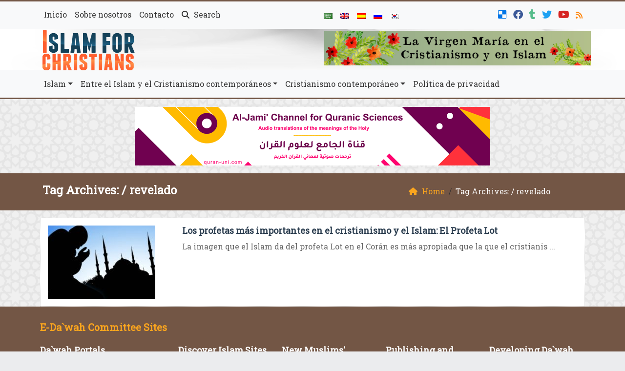

--- FILE ---
content_type: text/html; charset=UTF-8
request_url: https://es.islamforchristians.com/tag/revelado/
body_size: 12819
content:
	<!doctype html>
	<html lang="en">
	<head>
		<meta charset="UTF-8" />
		<meta name="viewport" content="width=device-width, initial-scale=1" />
		<meta name='robots' content='index, follow, max-image-preview:large, max-snippet:-1, max-video-preview:-1' />

	<!-- This site is optimized with the Yoast SEO plugin v26.7 - https://yoast.com/wordpress/plugins/seo/ -->
	<link rel="canonical" href="https://es.islamforchristians.com/tag/revelado/" />
	<meta property="og:locale" content="en_US" />
	<meta property="og:type" content="article" />
	<meta property="og:title" content="revelado Archives - Islam For Christians" />
	<meta property="og:url" content="https://es.islamforchristians.com/tag/revelado/" />
	<meta property="og:site_name" content="Islam For Christians" />
	<meta name="twitter:card" content="summary_large_image" />
	<meta name="twitter:site" content="@Islam4ChristES" />
	<script type="application/ld+json" class="yoast-schema-graph">{"@context":"https://schema.org","@graph":[{"@type":"CollectionPage","@id":"https://es.islamforchristians.com/tag/revelado/","url":"https://es.islamforchristians.com/tag/revelado/","name":"revelado Archives - Islam For Christians","isPartOf":{"@id":"https://es.islamforchristians.com/#website"},"primaryImageOfPage":{"@id":"https://es.islamforchristians.com/tag/revelado/#primaryimage"},"image":{"@id":"https://es.islamforchristians.com/tag/revelado/#primaryimage"},"thumbnailUrl":"https://es.islamforchristians.com/wp-content/uploads/2017/05/Lot.jpg","breadcrumb":{"@id":"https://es.islamforchristians.com/tag/revelado/#breadcrumb"},"inLanguage":"en"},{"@type":"ImageObject","inLanguage":"en","@id":"https://es.islamforchristians.com/tag/revelado/#primaryimage","url":"https://es.islamforchristians.com/wp-content/uploads/2017/05/Lot.jpg","contentUrl":"https://es.islamforchristians.com/wp-content/uploads/2017/05/Lot.jpg","width":640,"height":640,"caption":"El cristianismo afirma que las hijas del Profeta Lot le dieron vino para beber y que cometieron incesto con él"},{"@type":"BreadcrumbList","@id":"https://es.islamforchristians.com/tag/revelado/#breadcrumb","itemListElement":[{"@type":"ListItem","position":1,"name":"Portada","item":"https://es.islamforchristians.com/"},{"@type":"ListItem","position":2,"name":"revelado"}]},{"@type":"WebSite","@id":"https://es.islamforchristians.com/#website","url":"https://es.islamforchristians.com/","name":"Islam For Christians","description":"","potentialAction":[{"@type":"SearchAction","target":{"@type":"EntryPoint","urlTemplate":"https://es.islamforchristians.com/?s={search_term_string}"},"query-input":{"@type":"PropertyValueSpecification","valueRequired":true,"valueName":"search_term_string"}}],"inLanguage":"en"}]}</script>
	<!-- / Yoast SEO plugin. -->


<link rel='dns-prefetch' href='//secure.gravatar.com' />
<link rel='dns-prefetch' href='//stats.wp.com' />
<link rel='dns-prefetch' href='//v0.wordpress.com' />
<link rel="alternate" type="application/rss+xml" title="Islam For Christians &raquo; revelado Tag Feed" href="https://es.islamforchristians.com/tag/revelado/feed/" />
<style id='wp-img-auto-sizes-contain-inline-css' type='text/css'>
img:is([sizes=auto i],[sizes^="auto," i]){contain-intrinsic-size:3000px 1500px}
/*# sourceURL=wp-img-auto-sizes-contain-inline-css */
</style>
<style id='wp-emoji-styles-inline-css' type='text/css'>

	img.wp-smiley, img.emoji {
		display: inline !important;
		border: none !important;
		box-shadow: none !important;
		height: 1em !important;
		width: 1em !important;
		margin: 0 0.07em !important;
		vertical-align: -0.1em !important;
		background: none !important;
		padding: 0 !important;
	}
/*# sourceURL=wp-emoji-styles-inline-css */
</style>
<style id='classic-theme-styles-inline-css' type='text/css'>
/*! This file is auto-generated */
.wp-block-button__link{color:#fff;background-color:#32373c;border-radius:9999px;box-shadow:none;text-decoration:none;padding:calc(.667em + 2px) calc(1.333em + 2px);font-size:1.125em}.wp-block-file__button{background:#32373c;color:#fff;text-decoration:none}
/*# sourceURL=/wp-includes/css/classic-themes.min.css */
</style>
<link rel='stylesheet' id='mawthuq-bootstrap-css-css' href='https://es.islamforchristians.com/wp-content/themes/mawthuq/css/bootstrap.min.css?ver=5.3.3' type='text/css' media='all' />
<link rel='stylesheet' id='mawthuq-font-awesome-css' href='https://es.islamforchristians.com/wp-content/themes/mawthuq/css/all.min.css?ver=6.4.2' type='text/css' media='all' />
<link rel='stylesheet' id='mawthuq-theme-style-css' href='https://es.islamforchristians.com/wp-content/themes/mawthuq/style.css?ver=3.200' type='text/css' media='all' />
<link rel='stylesheet' id='brown-css' href='https://es.islamforchristians.com/wp-content/themes/mawthuq/css/theme/brown.css?ver=3.200' type='text/css' media='all' />
<link rel='stylesheet' id='css-smart-banner-css' href='https://es.islamforchristians.com/wp-content/themes/mawthuq/js/smartbanner/smartbanner.min.css?ver=6.9' type='text/css' media='all' />
<script type="027c49d94f6cdfef474a3033-text/javascript" src="https://es.islamforchristians.com/wp-content/themes/mawthuq/js/smartbanner/smartbanner.min.js?ver=1.10" id="smart-banner-js"></script>
<script type="027c49d94f6cdfef474a3033-text/javascript" src="https://es.islamforchristians.com/wp-includes/js/jquery/jquery.min.js?ver=3.7.1" id="jquery-core-js"></script>
<script type="027c49d94f6cdfef474a3033-text/javascript" src="https://es.islamforchristians.com/wp-includes/js/jquery/jquery-migrate.min.js?ver=3.4.1" id="jquery-migrate-js"></script>
<script type="027c49d94f6cdfef474a3033-text/javascript" src="https://es.islamforchristians.com/wp-content/themes/mawthuq/js/generator.js?ver=3.0" id="social-share-js"></script>
<link rel="https://api.w.org/" href="https://es.islamforchristians.com/wp-json/" /><link rel="alternate" title="JSON" type="application/json" href="https://es.islamforchristians.com/wp-json/wp/v2/tags/433" /><link rel="EditURI" type="application/rsd+xml" title="RSD" href="https://es.islamforchristians.com/xmlrpc.php?rsd" />
<meta name="generator" content="WordPress 6.9" />
	<style>img#wpstats{display:none}</style>
		<meta property="fb:pages" content="1033807206671392" />

<script async src="https://www.googletagmanager.com/gtag/js?id=UA-22417760-29" type="027c49d94f6cdfef474a3033-text/javascript"></script>
<script type="027c49d94f6cdfef474a3033-text/javascript">
  window.dataLayer = window.dataLayer || [];
  function gtag(){dataLayer.push(arguments);}
  gtag('js', new Date());

  gtag('config', 'UA-22417760-29');
</script><meta name="smartbanner:title" content="Islam For Christians App">
<meta name="smartbanner:author" content="EDC Team">
<meta name="smartbanner:price" content="Free">
<meta name="smartbanner:price-suffix-apple" content=" - On the App Store">
<meta name="smartbanner:price-suffix-google" content=" - In Google Play">
<meta name="smartbanner:icon-apple" content="https://es.islamforchristians.com/wp-content/uploads/2018/06/Islamforchristians-App.jpg">
<meta name="smartbanner:icon-google" content="https://es.islamforchristians.com/wp-content/uploads/2018/06/Islamforchristians-App.jpg">
<meta name="smartbanner:button" content="View">
<meta name="smartbanner:button-url-apple" content="https://itunes.apple.com/us/app/islamfochristians-%D8%A7%D9%84%D9%85%D8%B3%D9%8A%D8%AD-%D8%A8%D8%B4%D8%A7%D8%B1%D8%A9/id1166885924?ls=1&#038;mt=8">
<meta name="smartbanner:enabled-platforms" content="Not">
<link rel="shortcut icon" href="https://es.islamforchristians.com/wp-content/uploads/2020/02/logo-small.png?r=820" type="image/png"><link rel="icon" href="https://es.islamforchristians.com/wp-content/uploads/2020/02/logo-small.png?r=820" type="image/png"><link href="https://fonts.googleapis.com/css2?family=Roboto+Slab&display=swap" rel="stylesheet">	<style>
		body {
			font-family: 'Roboto Slab' , 'Tahoma', 'Arial', sans-serif;		}
	</style>
<script type="application/ld+json">{"@context": "https://schema.org","@type": "Organization","url": "https://es.islamforchristians.com/","logo": "https://es.islamforchristians.com/wp-content/uploads/2020/02/logo.png","sameAs" : ["https://del.icio.us/islam4christes","https://web.facebook.com/Islam-for-Christians-Spanish-1033807206671392/","https://islam4christes.tumblr.com/","https://twitter.com/Islam4ChristES","https://www.youtube.com/channel/UCq9KiVZUdREuJ3SkrSkvaZg","https://www.islamforchristians.com/feed/"]}</script>									<title>revelado Archives - Islam For Christians</title>
						<style id='global-styles-inline-css' type='text/css'>
:root{--wp--preset--aspect-ratio--square: 1;--wp--preset--aspect-ratio--4-3: 4/3;--wp--preset--aspect-ratio--3-4: 3/4;--wp--preset--aspect-ratio--3-2: 3/2;--wp--preset--aspect-ratio--2-3: 2/3;--wp--preset--aspect-ratio--16-9: 16/9;--wp--preset--aspect-ratio--9-16: 9/16;--wp--preset--color--black: #000000;--wp--preset--color--cyan-bluish-gray: #abb8c3;--wp--preset--color--white: #ffffff;--wp--preset--color--pale-pink: #f78da7;--wp--preset--color--vivid-red: #cf2e2e;--wp--preset--color--luminous-vivid-orange: #ff6900;--wp--preset--color--luminous-vivid-amber: #fcb900;--wp--preset--color--light-green-cyan: #7bdcb5;--wp--preset--color--vivid-green-cyan: #00d084;--wp--preset--color--pale-cyan-blue: #8ed1fc;--wp--preset--color--vivid-cyan-blue: #0693e3;--wp--preset--color--vivid-purple: #9b51e0;--wp--preset--gradient--vivid-cyan-blue-to-vivid-purple: linear-gradient(135deg,rgb(6,147,227) 0%,rgb(155,81,224) 100%);--wp--preset--gradient--light-green-cyan-to-vivid-green-cyan: linear-gradient(135deg,rgb(122,220,180) 0%,rgb(0,208,130) 100%);--wp--preset--gradient--luminous-vivid-amber-to-luminous-vivid-orange: linear-gradient(135deg,rgb(252,185,0) 0%,rgb(255,105,0) 100%);--wp--preset--gradient--luminous-vivid-orange-to-vivid-red: linear-gradient(135deg,rgb(255,105,0) 0%,rgb(207,46,46) 100%);--wp--preset--gradient--very-light-gray-to-cyan-bluish-gray: linear-gradient(135deg,rgb(238,238,238) 0%,rgb(169,184,195) 100%);--wp--preset--gradient--cool-to-warm-spectrum: linear-gradient(135deg,rgb(74,234,220) 0%,rgb(151,120,209) 20%,rgb(207,42,186) 40%,rgb(238,44,130) 60%,rgb(251,105,98) 80%,rgb(254,248,76) 100%);--wp--preset--gradient--blush-light-purple: linear-gradient(135deg,rgb(255,206,236) 0%,rgb(152,150,240) 100%);--wp--preset--gradient--blush-bordeaux: linear-gradient(135deg,rgb(254,205,165) 0%,rgb(254,45,45) 50%,rgb(107,0,62) 100%);--wp--preset--gradient--luminous-dusk: linear-gradient(135deg,rgb(255,203,112) 0%,rgb(199,81,192) 50%,rgb(65,88,208) 100%);--wp--preset--gradient--pale-ocean: linear-gradient(135deg,rgb(255,245,203) 0%,rgb(182,227,212) 50%,rgb(51,167,181) 100%);--wp--preset--gradient--electric-grass: linear-gradient(135deg,rgb(202,248,128) 0%,rgb(113,206,126) 100%);--wp--preset--gradient--midnight: linear-gradient(135deg,rgb(2,3,129) 0%,rgb(40,116,252) 100%);--wp--preset--font-size--small: 13px;--wp--preset--font-size--medium: 20px;--wp--preset--font-size--large: 36px;--wp--preset--font-size--x-large: 42px;--wp--preset--spacing--20: 0.44rem;--wp--preset--spacing--30: 0.67rem;--wp--preset--spacing--40: 1rem;--wp--preset--spacing--50: 1.5rem;--wp--preset--spacing--60: 2.25rem;--wp--preset--spacing--70: 3.38rem;--wp--preset--spacing--80: 5.06rem;--wp--preset--shadow--natural: 6px 6px 9px rgba(0, 0, 0, 0.2);--wp--preset--shadow--deep: 12px 12px 50px rgba(0, 0, 0, 0.4);--wp--preset--shadow--sharp: 6px 6px 0px rgba(0, 0, 0, 0.2);--wp--preset--shadow--outlined: 6px 6px 0px -3px rgb(255, 255, 255), 6px 6px rgb(0, 0, 0);--wp--preset--shadow--crisp: 6px 6px 0px rgb(0, 0, 0);}:where(.is-layout-flex){gap: 0.5em;}:where(.is-layout-grid){gap: 0.5em;}body .is-layout-flex{display: flex;}.is-layout-flex{flex-wrap: wrap;align-items: center;}.is-layout-flex > :is(*, div){margin: 0;}body .is-layout-grid{display: grid;}.is-layout-grid > :is(*, div){margin: 0;}:where(.wp-block-columns.is-layout-flex){gap: 2em;}:where(.wp-block-columns.is-layout-grid){gap: 2em;}:where(.wp-block-post-template.is-layout-flex){gap: 1.25em;}:where(.wp-block-post-template.is-layout-grid){gap: 1.25em;}.has-black-color{color: var(--wp--preset--color--black) !important;}.has-cyan-bluish-gray-color{color: var(--wp--preset--color--cyan-bluish-gray) !important;}.has-white-color{color: var(--wp--preset--color--white) !important;}.has-pale-pink-color{color: var(--wp--preset--color--pale-pink) !important;}.has-vivid-red-color{color: var(--wp--preset--color--vivid-red) !important;}.has-luminous-vivid-orange-color{color: var(--wp--preset--color--luminous-vivid-orange) !important;}.has-luminous-vivid-amber-color{color: var(--wp--preset--color--luminous-vivid-amber) !important;}.has-light-green-cyan-color{color: var(--wp--preset--color--light-green-cyan) !important;}.has-vivid-green-cyan-color{color: var(--wp--preset--color--vivid-green-cyan) !important;}.has-pale-cyan-blue-color{color: var(--wp--preset--color--pale-cyan-blue) !important;}.has-vivid-cyan-blue-color{color: var(--wp--preset--color--vivid-cyan-blue) !important;}.has-vivid-purple-color{color: var(--wp--preset--color--vivid-purple) !important;}.has-black-background-color{background-color: var(--wp--preset--color--black) !important;}.has-cyan-bluish-gray-background-color{background-color: var(--wp--preset--color--cyan-bluish-gray) !important;}.has-white-background-color{background-color: var(--wp--preset--color--white) !important;}.has-pale-pink-background-color{background-color: var(--wp--preset--color--pale-pink) !important;}.has-vivid-red-background-color{background-color: var(--wp--preset--color--vivid-red) !important;}.has-luminous-vivid-orange-background-color{background-color: var(--wp--preset--color--luminous-vivid-orange) !important;}.has-luminous-vivid-amber-background-color{background-color: var(--wp--preset--color--luminous-vivid-amber) !important;}.has-light-green-cyan-background-color{background-color: var(--wp--preset--color--light-green-cyan) !important;}.has-vivid-green-cyan-background-color{background-color: var(--wp--preset--color--vivid-green-cyan) !important;}.has-pale-cyan-blue-background-color{background-color: var(--wp--preset--color--pale-cyan-blue) !important;}.has-vivid-cyan-blue-background-color{background-color: var(--wp--preset--color--vivid-cyan-blue) !important;}.has-vivid-purple-background-color{background-color: var(--wp--preset--color--vivid-purple) !important;}.has-black-border-color{border-color: var(--wp--preset--color--black) !important;}.has-cyan-bluish-gray-border-color{border-color: var(--wp--preset--color--cyan-bluish-gray) !important;}.has-white-border-color{border-color: var(--wp--preset--color--white) !important;}.has-pale-pink-border-color{border-color: var(--wp--preset--color--pale-pink) !important;}.has-vivid-red-border-color{border-color: var(--wp--preset--color--vivid-red) !important;}.has-luminous-vivid-orange-border-color{border-color: var(--wp--preset--color--luminous-vivid-orange) !important;}.has-luminous-vivid-amber-border-color{border-color: var(--wp--preset--color--luminous-vivid-amber) !important;}.has-light-green-cyan-border-color{border-color: var(--wp--preset--color--light-green-cyan) !important;}.has-vivid-green-cyan-border-color{border-color: var(--wp--preset--color--vivid-green-cyan) !important;}.has-pale-cyan-blue-border-color{border-color: var(--wp--preset--color--pale-cyan-blue) !important;}.has-vivid-cyan-blue-border-color{border-color: var(--wp--preset--color--vivid-cyan-blue) !important;}.has-vivid-purple-border-color{border-color: var(--wp--preset--color--vivid-purple) !important;}.has-vivid-cyan-blue-to-vivid-purple-gradient-background{background: var(--wp--preset--gradient--vivid-cyan-blue-to-vivid-purple) !important;}.has-light-green-cyan-to-vivid-green-cyan-gradient-background{background: var(--wp--preset--gradient--light-green-cyan-to-vivid-green-cyan) !important;}.has-luminous-vivid-amber-to-luminous-vivid-orange-gradient-background{background: var(--wp--preset--gradient--luminous-vivid-amber-to-luminous-vivid-orange) !important;}.has-luminous-vivid-orange-to-vivid-red-gradient-background{background: var(--wp--preset--gradient--luminous-vivid-orange-to-vivid-red) !important;}.has-very-light-gray-to-cyan-bluish-gray-gradient-background{background: var(--wp--preset--gradient--very-light-gray-to-cyan-bluish-gray) !important;}.has-cool-to-warm-spectrum-gradient-background{background: var(--wp--preset--gradient--cool-to-warm-spectrum) !important;}.has-blush-light-purple-gradient-background{background: var(--wp--preset--gradient--blush-light-purple) !important;}.has-blush-bordeaux-gradient-background{background: var(--wp--preset--gradient--blush-bordeaux) !important;}.has-luminous-dusk-gradient-background{background: var(--wp--preset--gradient--luminous-dusk) !important;}.has-pale-ocean-gradient-background{background: var(--wp--preset--gradient--pale-ocean) !important;}.has-electric-grass-gradient-background{background: var(--wp--preset--gradient--electric-grass) !important;}.has-midnight-gradient-background{background: var(--wp--preset--gradient--midnight) !important;}.has-small-font-size{font-size: var(--wp--preset--font-size--small) !important;}.has-medium-font-size{font-size: var(--wp--preset--font-size--medium) !important;}.has-large-font-size{font-size: var(--wp--preset--font-size--large) !important;}.has-x-large-font-size{font-size: var(--wp--preset--font-size--x-large) !important;}
/*# sourceURL=global-styles-inline-css */
</style>
</head>
	<body class="archive tag tag-revelado tag-433 wp-theme-mawthuq mawthuq-body-brown">

		
	
<div class="offcanvas offcanvas-start" data-bs-scroll="true" data-bs-backdrop="false" tabindex="-1" id="offcanvasMenu" aria-labelledby="offcanvasMenuLabel"><div class="offcanvas-header"><h5 class="offcanvas-title" id="offcanvasMenuLabel">Main Menu</h5><button type="button" class="btn-close" data-bs-dismiss="offcanvas" aria-label="Close"></button></div><div class="offcanvas-body"><div class="nav-languages"><h4><i class="fas fa-globe"></i> Languages</h4><div class="row g-2"><div class="col-4 col-sm-4 col-md-4"><a href="https://ar.islamforchristians.com/"><img src="https://es.islamforchristians.com/wp-content/themes/mawthuq/images/flags/ar.png" alt="Arabic" /> Arabic</a></div><div class="col-4 col-sm-4 col-md-4"><a href="https://www.islamforchristians.com/"><img src="https://es.islamforchristians.com/wp-content/themes/mawthuq/images/flags/en.png" alt="English" /> English</a></div><div class="col-4 col-sm-4 col-md-4"><a href="https://es.islamforchristians.com/"><img src="https://es.islamforchristians.com/wp-content/themes/mawthuq/images/flags/es.png" alt="Spanish" /> Spanish</a></div><div class="col-4 col-sm-4 col-md-4"><a href="https://ru.islamforchristians.com/"><img src="https://es.islamforchristians.com/wp-content/themes/mawthuq/images/flags/ru.png" alt="Russian" /> Russian</a></div><div class="col-4 col-sm-4 col-md-4"><a href="https://ko.islamforchristians.com/"><img src="https://es.islamforchristians.com/wp-content/themes/mawthuq/images/flags/ko.png" alt="korean" /> korean</a></div></div></div><div class="top-social ms-auto"><ul class="list-inline"><li class="list-inline-item"><a target="_blank" title="Delicious" href="https://del.icio.us/islam4christes" style="color:#0076e8;" rel="nofollow"><i class="fab fa-delicious"></i></a></li><li class="list-inline-item"><a target="_blank" title="Facebook" href="https://web.facebook.com/Islam-for-Christians-Spanish-1033807206671392/" style="color:#3b5998;" rel="nofollow"><i class="fab fa-facebook"></i></a></li><li class="list-inline-item"><a target="_blank" title="Tumblr" href="https://islam4christes.tumblr.com/" style="color:#56BC8B;" rel="nofollow"><i class="fab fa-tumblr"></i></a></li><li class="list-inline-item"><a target="_blank" title="Twitter" href="https://twitter.com/Islam4ChristES" style="color:#1da1f2;" rel="nofollow"><i class="fab fa-twitter"></i></a></li><li class="list-inline-item"><a target="_blank" title="Youtube" href="https://www.youtube.com/channel/UCq9KiVZUdREuJ3SkrSkvaZg" style="color:#d62422;" rel="nofollow"><i class="fab fa-youtube"></i></a></li><li class="list-inline-item"><a target="_blank" title="Rss" href="https://www.islamforchristians.com/feed/" style="color:#ff8000;" rel="nofollow"><i class="fas fa-rss"></i></a></li></ul></div><ul id="menu-creencias-islamicas" class="navbar-nav top-menu"><li  id="menu-item-818" class="menu-item menu-item-type-custom menu-item-object-custom menu-item-home nav-item nav-item-818"><a href="https://es.islamforchristians.com/" class="nav-link ">Inicio</a></li>
<li  id="menu-item-820" class="menu-item menu-item-type-post_type menu-item-object-page nav-item nav-item-820"><a href="https://es.islamforchristians.com/nosotros/" class="nav-link ">Sobre nosotros</a></li>
<li  id="menu-item-819" class="menu-item menu-item-type-post_type menu-item-object-page nav-item nav-item-819"><a href="https://es.islamforchristians.com/contacto/" class="nav-link ">Contacto</a></li>
</ul><div id="main_nav_top" class="menu-profecias-biblicas-container"><ul id="menu-profecias-biblicas" class="navbar-nav me-auto main-nav main_bar_2_1 "><li  id="menu-item-1315" class="menu-item menu-item-type-custom menu-item-object-custom menu-item-has-children dropdown nav-item nav-item-1315"><a href="#" class="nav-link  dropdown-toggle" data-bs-toggle="dropdown" aria-haspopup="true" data-bs-auto-close="outside" aria-expanded="false">Islam</a>
<ul class="dropdown-menu  depth_0">
	<li  id="menu-item-41" class="menu-item menu-item-type-taxonomy menu-item-object-category menu-item-has-children dropdown nav-item nav-item-41 dropdown-menu-child-item dropdown-menu-end at_depth_1"><a href="https://es.islamforchristians.com/category/creencias-islamicas/" class="dropdown-item  dropdown-toggle" data-bs-toggle="dropdown" aria-haspopup="true" data-bs-auto-close="outside" aria-expanded="false">Creencias islámicas</a>
	<ul class="dropdown-menu dropdown-submenu ms-4  depth_1">
		<li  id="menu-item-1911" class="menu-item menu-item-type-taxonomy menu-item-object-category nav-item nav-item-1911"><a href="https://es.islamforchristians.com/category/el-salat/" class="dropdown-item ">El salat</a></li>
	</ul>
</li>
	<li  id="menu-item-43" class="menu-item menu-item-type-taxonomy menu-item-object-category nav-item nav-item-43"><a href="https://es.islamforchristians.com/category/el-profeta-muhammad/" class="dropdown-item ">Muhammad</a></li>
	<li  id="menu-item-42" class="menu-item menu-item-type-taxonomy menu-item-object-category nav-item nav-item-42"><a href="https://es.islamforchristians.com/category/el-coran/" class="dropdown-item ">El Corán</a></li>
	<li  id="menu-item-44" class="menu-item menu-item-type-taxonomy menu-item-object-category nav-item nav-item-44"><a href="https://es.islamforchristians.com/category/etica-y-valores/" class="dropdown-item ">Ética y valores</a></li>
	<li  id="menu-item-908" class="menu-item menu-item-type-taxonomy menu-item-object-category menu-item-has-children dropdown nav-item nav-item-908 dropdown-menu-child-item dropdown-menu-end at_depth_1"><a href="https://es.islamforchristians.com/category/equivocaciones/" class="dropdown-item  dropdown-toggle" data-bs-toggle="dropdown" aria-haspopup="true" data-bs-auto-close="outside" aria-expanded="false">Equivocaciones</a>
	<ul class="dropdown-menu dropdown-submenu ms-4  depth_1">
		<li  id="menu-item-977" class="menu-item menu-item-type-taxonomy menu-item-object-category nav-item nav-item-977"><a href="https://es.islamforchristians.com/category/equivocaciones/retrasos/" class="dropdown-item ">Retrasos</a></li>
		<li  id="menu-item-974" class="menu-item menu-item-type-taxonomy menu-item-object-category nav-item nav-item-974"><a href="https://es.islamforchristians.com/category/equivocaciones/coexistencia/" class="dropdown-item ">Coexistencia</a></li>
		<li  id="menu-item-975" class="menu-item menu-item-type-taxonomy menu-item-object-category nav-item nav-item-975"><a href="https://es.islamforchristians.com/category/equivocaciones/libertad/" class="dropdown-item ">Libertad</a></li>
		<li  id="menu-item-976" class="menu-item menu-item-type-taxonomy menu-item-object-category nav-item nav-item-976"><a href="https://es.islamforchristians.com/category/equivocaciones/mujeres/" class="dropdown-item ">Mujeres</a></li>
	</ul>
</li>
	<li  id="menu-item-970" class="menu-item menu-item-type-taxonomy menu-item-object-category nav-item nav-item-970"><a href="https://es.islamforchristians.com/category/nuevos-musulmanes/" class="dropdown-item ">Conversos</a></li>
</ul>
</li>
<li  id="menu-item-1316" class="menu-item menu-item-type-custom menu-item-object-custom menu-item-has-children dropdown nav-item nav-item-1316"><a href="#" class="nav-link  dropdown-toggle" data-bs-toggle="dropdown" aria-haspopup="true" data-bs-auto-close="outside" aria-expanded="false">Entre el Islam y el Cristianismo contemporáneos</a>
<ul class="dropdown-menu  depth_0">
	<li  id="menu-item-969" class="menu-item menu-item-type-taxonomy menu-item-object-category nav-item nav-item-969"><a href="https://es.islamforchristians.com/category/dios-alias-allah/" class="dropdown-item ">Dios</a></li>
	<li  id="menu-item-1284" class="menu-item menu-item-type-taxonomy menu-item-object-category nav-item nav-item-1284"><a href="https://es.islamforchristians.com/category/profetas/" class="dropdown-item ">Profetas</a></li>
	<li  id="menu-item-47" class="menu-item menu-item-type-taxonomy menu-item-object-category nav-item nav-item-47"><a href="https://es.islamforchristians.com/category/profecias-biblicas/" class="dropdown-item ">Profecías</a></li>
	<li  id="menu-item-48" class="menu-item menu-item-type-taxonomy menu-item-object-category nav-item nav-item-48"><a href="https://es.islamforchristians.com/category/terreno-comun/" class="dropdown-item ">Terreno común</a></li>
</ul>
</li>
<li  id="menu-item-1317" class="menu-item menu-item-type-custom menu-item-object-custom menu-item-has-children dropdown nav-item nav-item-1317"><a href="#" class="nav-link  dropdown-toggle" data-bs-toggle="dropdown" aria-haspopup="true" data-bs-auto-close="outside" aria-expanded="false">Cristianismo contemporáneo</a>
<ul class="dropdown-menu  depth_0">
	<li  id="menu-item-45" class="menu-item menu-item-type-taxonomy menu-item-object-category nav-item nav-item-45"><a href="https://es.islamforchristians.com/category/jesus-hijo-de-maria/" class="dropdown-item ">Jesús</a></li>
	<li  id="menu-item-46" class="menu-item menu-item-type-taxonomy menu-item-object-category nav-item nav-item-46"><a href="https://es.islamforchristians.com/category/la-biblia/" class="dropdown-item ">La Biblia</a></li>
	<li  id="menu-item-907" class="menu-item menu-item-type-taxonomy menu-item-object-category nav-item nav-item-907"><a href="https://es.islamforchristians.com/category/salvacion/" class="dropdown-item ">Salvación</a></li>
</ul>
</li>
<li  id="menu-item-1805" class="menu-item menu-item-type-post_type menu-item-object-page menu-item-privacy-policy nav-item nav-item-1805"><a href="https://es.islamforchristians.com/politica-de-privacidad/" class="nav-link ">Política de privacidad</a></li>
</ul></div><form class="d-flex" method="get" id="searchform" action="https://es.islamforchristians.com/"><input class="form-control top-search form-control-lg" type="text" name="s" id="s" placeholder="Search" aria-label="Search" required><button type="submit" class="btn btn-outline-success my-2 my-lg-0 top-search-submit" type="submit"><i class="fas fa-search"></i></button></form></div></div><header class="header-container-default">
	<nav id="header-type-x2" class="navbar navbar-expand-md navbar-light bg-light navbar-content-mobile top-nav"><div class="container"><a class="navbar-brand navbar-brand-custom" href="https://es.islamforchristians.com/"><img src="https://es.islamforchristians.com/wp-content/uploads/2020/02/logo.png" alt="Islam For Christians"></a><button class="navbar-toggler" type="button" data-bs-toggle="offcanvas" data-bs-target="#offcanvasMenu" aria-controls="offcanvasMenu"><span class="fas fa-bars"></span></button><div class="collapse navbar-collapse" id="navbarCollapse"><ul id="menu-creencias-islamicas-1" class="navbar-nav top-menu"><li  class="menu-item menu-item-type-custom menu-item-object-custom menu-item-home nav-item nav-item-818"><a href="https://es.islamforchristians.com/" class="nav-link ">Inicio</a></li>
<li  class="menu-item menu-item-type-post_type menu-item-object-page nav-item nav-item-820"><a href="https://es.islamforchristians.com/nosotros/" class="nav-link ">Sobre nosotros</a></li>
<li  class="menu-item menu-item-type-post_type menu-item-object-page nav-item nav-item-819"><a href="https://es.islamforchristians.com/contacto/" class="nav-link ">Contacto</a></li>
<li class="nav-item"><a href="#" class="nav-link" data-bs-toggle="modal" data-bs-target="#searchModal"><i class="fas fa-search"></i> Search</a></li></ul><div class="top-navbar-languages ms-auto"><ul class="navbar-nav"><li class="nav-item"><a href="https://ar.islamforchristians.com/" class="nav-link" data-bs-toggle="tooltip" data-bs-placement="left" title="Arabic"><img src="https://es.islamforchristians.com/wp-content/themes/mawthuq/images/flags/ar.png" alt="Arabic" /></a></li><li class="nav-item"><a href="https://www.islamforchristians.com/" class="nav-link" data-bs-toggle="tooltip" data-bs-placement="left" title="English"><img src="https://es.islamforchristians.com/wp-content/themes/mawthuq/images/flags/en.png" alt="English" /></a></li><li class="nav-item"><a href="https://es.islamforchristians.com/" class="nav-link" data-bs-toggle="tooltip" data-bs-placement="left" title="Spanish"><img src="https://es.islamforchristians.com/wp-content/themes/mawthuq/images/flags/es.png" alt="Spanish" /></a></li><li class="nav-item"><a href="https://ru.islamforchristians.com/" class="nav-link" data-bs-toggle="tooltip" data-bs-placement="left" title="Russian"><img src="https://es.islamforchristians.com/wp-content/themes/mawthuq/images/flags/ru.png" alt="Russian" /></a></li><li class="nav-item"><a href="https://ko.islamforchristians.com/" class="nav-link" data-bs-toggle="tooltip" data-bs-placement="left" title="korean"><img src="https://es.islamforchristians.com/wp-content/themes/mawthuq/images/flags/ko.png" alt="korean" /></a></li></ul></div><div class="top-social ms-auto top-social-mobile ms-auto"><ul class="list-inline"><li class="list-inline-item"><a target="_blank" title="Delicious" href="https://del.icio.us/islam4christes" style="color:#0076e8;" rel="nofollow"><i class="fab fa-delicious"></i></a></li><li class="list-inline-item"><a target="_blank" title="Facebook" href="https://web.facebook.com/Islam-for-Christians-Spanish-1033807206671392/" style="color:#3b5998;" rel="nofollow"><i class="fab fa-facebook"></i></a></li><li class="list-inline-item"><a target="_blank" title="Tumblr" href="https://islam4christes.tumblr.com/" style="color:#56BC8B;" rel="nofollow"><i class="fab fa-tumblr"></i></a></li><li class="list-inline-item"><a target="_blank" title="Twitter" href="https://twitter.com/Islam4ChristES" style="color:#1da1f2;" rel="nofollow"><i class="fab fa-twitter"></i></a></li><li class="list-inline-item"><a target="_blank" title="Youtube" href="https://www.youtube.com/channel/UCq9KiVZUdREuJ3SkrSkvaZg" style="color:#d62422;" rel="nofollow"><i class="fab fa-youtube"></i></a></li><li class="list-inline-item"><a target="_blank" title="Rss" href="https://www.islamforchristians.com/feed/" style="color:#ff8000;" rel="nofollow"><i class="fas fa-rss"></i></a></li></ul></div><div id="main_nav_top" class="menu-profecias-biblicas-container"><ul id="menu-profecias-biblicas-1" class="navbar-nav me-auto main-nav main_bar_2_1 "><li  class="menu-item menu-item-type-custom menu-item-object-custom menu-item-has-children dropdown nav-item nav-item-1315"><a href="#" class="nav-link  dropdown-toggle" data-bs-toggle="dropdown" aria-haspopup="true" data-bs-auto-close="outside" aria-expanded="false">Islam</a>
<ul class="dropdown-menu  depth_0">
	<li  class="menu-item menu-item-type-taxonomy menu-item-object-category menu-item-has-children dropdown nav-item nav-item-41 dropdown-menu-child-item dropdown-menu-end at_depth_1"><a href="https://es.islamforchristians.com/category/creencias-islamicas/" class="dropdown-item  dropdown-toggle" data-bs-toggle="dropdown" aria-haspopup="true" data-bs-auto-close="outside" aria-expanded="false">Creencias islámicas</a>
	<ul class="dropdown-menu dropdown-submenu ms-4  depth_1">
		<li  class="menu-item menu-item-type-taxonomy menu-item-object-category nav-item nav-item-1911"><a href="https://es.islamforchristians.com/category/el-salat/" class="dropdown-item ">El salat</a></li>
	</ul>
</li>
	<li  class="menu-item menu-item-type-taxonomy menu-item-object-category nav-item nav-item-43"><a href="https://es.islamforchristians.com/category/el-profeta-muhammad/" class="dropdown-item ">Muhammad</a></li>
	<li  class="menu-item menu-item-type-taxonomy menu-item-object-category nav-item nav-item-42"><a href="https://es.islamforchristians.com/category/el-coran/" class="dropdown-item ">El Corán</a></li>
	<li  class="menu-item menu-item-type-taxonomy menu-item-object-category nav-item nav-item-44"><a href="https://es.islamforchristians.com/category/etica-y-valores/" class="dropdown-item ">Ética y valores</a></li>
	<li  class="menu-item menu-item-type-taxonomy menu-item-object-category menu-item-has-children dropdown nav-item nav-item-908 dropdown-menu-child-item dropdown-menu-end at_depth_1"><a href="https://es.islamforchristians.com/category/equivocaciones/" class="dropdown-item  dropdown-toggle" data-bs-toggle="dropdown" aria-haspopup="true" data-bs-auto-close="outside" aria-expanded="false">Equivocaciones</a>
	<ul class="dropdown-menu dropdown-submenu ms-4  depth_1">
		<li  class="menu-item menu-item-type-taxonomy menu-item-object-category nav-item nav-item-977"><a href="https://es.islamforchristians.com/category/equivocaciones/retrasos/" class="dropdown-item ">Retrasos</a></li>
		<li  class="menu-item menu-item-type-taxonomy menu-item-object-category nav-item nav-item-974"><a href="https://es.islamforchristians.com/category/equivocaciones/coexistencia/" class="dropdown-item ">Coexistencia</a></li>
		<li  class="menu-item menu-item-type-taxonomy menu-item-object-category nav-item nav-item-975"><a href="https://es.islamforchristians.com/category/equivocaciones/libertad/" class="dropdown-item ">Libertad</a></li>
		<li  class="menu-item menu-item-type-taxonomy menu-item-object-category nav-item nav-item-976"><a href="https://es.islamforchristians.com/category/equivocaciones/mujeres/" class="dropdown-item ">Mujeres</a></li>
	</ul>
</li>
	<li  class="menu-item menu-item-type-taxonomy menu-item-object-category nav-item nav-item-970"><a href="https://es.islamforchristians.com/category/nuevos-musulmanes/" class="dropdown-item ">Conversos</a></li>
</ul>
</li>
<li  class="menu-item menu-item-type-custom menu-item-object-custom menu-item-has-children dropdown nav-item nav-item-1316"><a href="#" class="nav-link  dropdown-toggle" data-bs-toggle="dropdown" aria-haspopup="true" data-bs-auto-close="outside" aria-expanded="false">Entre el Islam y el Cristianismo contemporáneos</a>
<ul class="dropdown-menu  depth_0">
	<li  class="menu-item menu-item-type-taxonomy menu-item-object-category nav-item nav-item-969"><a href="https://es.islamforchristians.com/category/dios-alias-allah/" class="dropdown-item ">Dios</a></li>
	<li  class="menu-item menu-item-type-taxonomy menu-item-object-category nav-item nav-item-1284"><a href="https://es.islamforchristians.com/category/profetas/" class="dropdown-item ">Profetas</a></li>
	<li  class="menu-item menu-item-type-taxonomy menu-item-object-category nav-item nav-item-47"><a href="https://es.islamforchristians.com/category/profecias-biblicas/" class="dropdown-item ">Profecías</a></li>
	<li  class="menu-item menu-item-type-taxonomy menu-item-object-category nav-item nav-item-48"><a href="https://es.islamforchristians.com/category/terreno-comun/" class="dropdown-item ">Terreno común</a></li>
</ul>
</li>
<li  class="menu-item menu-item-type-custom menu-item-object-custom menu-item-has-children dropdown nav-item nav-item-1317"><a href="#" class="nav-link  dropdown-toggle" data-bs-toggle="dropdown" aria-haspopup="true" data-bs-auto-close="outside" aria-expanded="false">Cristianismo contemporáneo</a>
<ul class="dropdown-menu  depth_0">
	<li  class="menu-item menu-item-type-taxonomy menu-item-object-category nav-item nav-item-45"><a href="https://es.islamforchristians.com/category/jesus-hijo-de-maria/" class="dropdown-item ">Jesús</a></li>
	<li  class="menu-item menu-item-type-taxonomy menu-item-object-category nav-item nav-item-46"><a href="https://es.islamforchristians.com/category/la-biblia/" class="dropdown-item ">La Biblia</a></li>
	<li  class="menu-item menu-item-type-taxonomy menu-item-object-category nav-item nav-item-907"><a href="https://es.islamforchristians.com/category/salvacion/" class="dropdown-item ">Salvación</a></li>
</ul>
</li>
<li  class="menu-item menu-item-type-post_type menu-item-object-page menu-item-privacy-policy nav-item nav-item-1805"><a href="https://es.islamforchristians.com/politica-de-privacidad/" class="nav-link ">Política de privacidad</a></li>
</ul></div>
			<div class="modal fade" id="searchModal" data-bs-backdrop="static" data-bs-keyboard="false" tabindex="-1" aria-labelledby="searchModalLabel" aria-hidden="true">
			  <div class="modal-dialog modal-fullscreen">
				<div class="modal-content">
				  <div class="modal-header">
					<h1 class="modal-title fs-5" id="searchModalLabel">Search</h1>
					<button type="button" class="btn-close" data-bs-dismiss="modal" aria-label="Close"></button>
				  </div>
				  <div class="modal-body">
						<form class="d-flex" method="get" id="searchformm" action="https://es.islamforchristians.com/"><input class="form-control top-search form-control-lg" type="text" name="s" id="sm" placeholder="Search" aria-label="Search" required><button type="submit" class="btn btn-outline-success my-2 my-lg-0 top-search-submit" type="submit"><i class="fas fa-search"></i></button></form>
				  </div>
				  <div class="modal-footer">
					<button type="button" class="btn btn-secondary" data-bs-dismiss="modal">Close</button>
				  </div>
				</div>
			  </div>
			</div></div></div></nav>	<div class="container logo-nav"><div class="logo"><a href="https://es.islamforchristians.com/"><img id="mawthuq-logo" src="https://es.islamforchristians.com/wp-content/uploads/2020/02/logo.png" alt="Islam For Christians" title="Islam For Christians"></a></div><div class="ads_container"><div class="ads_home"><a href="https://es.islamforchristians.com/maria-la-virgen-cristianismo-islam/"><img loading="lazy" class="mw-100" src="https://es.islamforchristians.com/wp-content/uploads/2017/12/Bannervirgen-maria72.jpg" alt="La virgen Maria" /></a></div></div></div><nav class="navbar navbar-expand-md navbar-light bg-light main-menu"><div class="container"><button class="navbar-toggler" type="button" data-bs-toggle="collapse" data-bs-target="#mawthuq-collapse-2" aria-controls="mawthuq-collapse-2" aria-expanded="false" aria-label="Toggle navigation"><span class="fas fa-bars"></span></button><div class="collapse navbar-collapse top-menu-bar" id="mawthuq-collapse-2"><ul id="menu-profecias-biblicas-2" class="nav navbar-nav"><li  class="menu-item menu-item-type-custom menu-item-object-custom menu-item-has-children dropdown nav-item nav-item-1315"><a href="#" class="nav-link  dropdown-toggle" data-bs-toggle="dropdown" aria-haspopup="true" data-bs-auto-close="outside" aria-expanded="false">Islam</a>
<ul class="dropdown-menu  depth_0">
	<li  class="menu-item menu-item-type-taxonomy menu-item-object-category menu-item-has-children dropdown nav-item nav-item-41 dropdown-menu-child-item dropdown-menu-end at_depth_1"><a href="https://es.islamforchristians.com/category/creencias-islamicas/" class="dropdown-item  dropdown-toggle" data-bs-toggle="dropdown" aria-haspopup="true" data-bs-auto-close="outside" aria-expanded="false">Creencias islámicas</a>
	<ul class="dropdown-menu dropdown-submenu ms-4  depth_1">
		<li  class="menu-item menu-item-type-taxonomy menu-item-object-category nav-item nav-item-1911"><a href="https://es.islamforchristians.com/category/el-salat/" class="dropdown-item ">El salat</a></li>
	</ul>
</li>
	<li  class="menu-item menu-item-type-taxonomy menu-item-object-category nav-item nav-item-43"><a href="https://es.islamforchristians.com/category/el-profeta-muhammad/" class="dropdown-item ">Muhammad</a></li>
	<li  class="menu-item menu-item-type-taxonomy menu-item-object-category nav-item nav-item-42"><a href="https://es.islamforchristians.com/category/el-coran/" class="dropdown-item ">El Corán</a></li>
	<li  class="menu-item menu-item-type-taxonomy menu-item-object-category nav-item nav-item-44"><a href="https://es.islamforchristians.com/category/etica-y-valores/" class="dropdown-item ">Ética y valores</a></li>
	<li  class="menu-item menu-item-type-taxonomy menu-item-object-category menu-item-has-children dropdown nav-item nav-item-908 dropdown-menu-child-item dropdown-menu-end at_depth_1"><a href="https://es.islamforchristians.com/category/equivocaciones/" class="dropdown-item  dropdown-toggle" data-bs-toggle="dropdown" aria-haspopup="true" data-bs-auto-close="outside" aria-expanded="false">Equivocaciones</a>
	<ul class="dropdown-menu dropdown-submenu ms-4  depth_1">
		<li  class="menu-item menu-item-type-taxonomy menu-item-object-category nav-item nav-item-977"><a href="https://es.islamforchristians.com/category/equivocaciones/retrasos/" class="dropdown-item ">Retrasos</a></li>
		<li  class="menu-item menu-item-type-taxonomy menu-item-object-category nav-item nav-item-974"><a href="https://es.islamforchristians.com/category/equivocaciones/coexistencia/" class="dropdown-item ">Coexistencia</a></li>
		<li  class="menu-item menu-item-type-taxonomy menu-item-object-category nav-item nav-item-975"><a href="https://es.islamforchristians.com/category/equivocaciones/libertad/" class="dropdown-item ">Libertad</a></li>
		<li  class="menu-item menu-item-type-taxonomy menu-item-object-category nav-item nav-item-976"><a href="https://es.islamforchristians.com/category/equivocaciones/mujeres/" class="dropdown-item ">Mujeres</a></li>
	</ul>
</li>
	<li  class="menu-item menu-item-type-taxonomy menu-item-object-category nav-item nav-item-970"><a href="https://es.islamforchristians.com/category/nuevos-musulmanes/" class="dropdown-item ">Conversos</a></li>
</ul>
</li>
<li  class="menu-item menu-item-type-custom menu-item-object-custom menu-item-has-children dropdown nav-item nav-item-1316"><a href="#" class="nav-link  dropdown-toggle" data-bs-toggle="dropdown" aria-haspopup="true" data-bs-auto-close="outside" aria-expanded="false">Entre el Islam y el Cristianismo contemporáneos</a>
<ul class="dropdown-menu  depth_0">
	<li  class="menu-item menu-item-type-taxonomy menu-item-object-category nav-item nav-item-969"><a href="https://es.islamforchristians.com/category/dios-alias-allah/" class="dropdown-item ">Dios</a></li>
	<li  class="menu-item menu-item-type-taxonomy menu-item-object-category nav-item nav-item-1284"><a href="https://es.islamforchristians.com/category/profetas/" class="dropdown-item ">Profetas</a></li>
	<li  class="menu-item menu-item-type-taxonomy menu-item-object-category nav-item nav-item-47"><a href="https://es.islamforchristians.com/category/profecias-biblicas/" class="dropdown-item ">Profecías</a></li>
	<li  class="menu-item menu-item-type-taxonomy menu-item-object-category nav-item nav-item-48"><a href="https://es.islamforchristians.com/category/terreno-comun/" class="dropdown-item ">Terreno común</a></li>
</ul>
</li>
<li  class="menu-item menu-item-type-custom menu-item-object-custom menu-item-has-children dropdown nav-item nav-item-1317"><a href="#" class="nav-link  dropdown-toggle" data-bs-toggle="dropdown" aria-haspopup="true" data-bs-auto-close="outside" aria-expanded="false">Cristianismo contemporáneo</a>
<ul class="dropdown-menu  depth_0">
	<li  class="menu-item menu-item-type-taxonomy menu-item-object-category nav-item nav-item-45"><a href="https://es.islamforchristians.com/category/jesus-hijo-de-maria/" class="dropdown-item ">Jesús</a></li>
	<li  class="menu-item menu-item-type-taxonomy menu-item-object-category nav-item nav-item-46"><a href="https://es.islamforchristians.com/category/la-biblia/" class="dropdown-item ">La Biblia</a></li>
	<li  class="menu-item menu-item-type-taxonomy menu-item-object-category nav-item nav-item-907"><a href="https://es.islamforchristians.com/category/salvacion/" class="dropdown-item ">Salvación</a></li>
</ul>
</li>
<li  class="menu-item menu-item-type-post_type menu-item-object-page menu-item-privacy-policy nav-item nav-item-1805"><a href="https://es.islamforchristians.com/politica-de-privacidad/" class="nav-link ">Política de privacidad</a></li>
</ul></div></div></nav></header>
<div class="my-3 text-center"><a href="http://bit.ly/459EpNn" target="_blank"><img src="https://www.mawthuq.net/wp-content/uploads/2025/07/quran-uni-banner.png" loading="lazy" class="mw-100" alt="قناة الجامع لعلوم القرآن - Al-Jami&#039; Channel for Quranic Sciences"></a></div>
	<div class="cat-title breadcrumb-type-2"><div class="container"><div class="row g-3 row_breadcrumb"><div class="col-12 col-md-8"><h1>Tag Archives:  / <span class="vcard">revelado</span></h1></div><div class="col-12 col-md-4"><nav aria-label="breadcrumb"><ol class="breadcrumb" itemscope itemtype="https://schema.org/BreadcrumbList"><li class="breadcrumb-item" itemprop="itemListElement" itemscope itemtype="https://schema.org/ListItem"><a itemprop="item" href="https://es.islamforchristians.com"><span itemprop="name"><i class="fas fa-home"></i> Home</span></a><meta itemprop="position" content="1"></li><li itemprop="itemListElement" itemscope itemtype="https://schema.org/ListItem" class="breadcrumb-item active" aria-current="page"><span itemprop="name">Tag Archives:  / revelado</span><meta itemprop="position" content="2" /></li></ol></nav></div></div></div></div>
<main class="container" role="main">
	<div class="row g-3">
				<div class="col-12 col-sm-12 col-md-12 blog-posts archive2">
		
											<div class="category-posts">
				<div class="row g-3">
					<div class="col-12 col-sm-3 col-md-3 post-thumb">
						<a href="https://es.islamforchristians.com/profetas-importantes-lot/"><div itemprop="image" itemscope itemtype="https://schema.org/ImageObject"><img width="220" height="150" src="https://es.islamforchristians.com/wp-content/uploads/2017/05/Lot-220x150.jpg" class="attachment-mawthuq-medium size-mawthuq-medium wp-post-image" alt="Profeta Lot" decoding="async" /><meta itemprop="url" content="https://es.islamforchristians.com/wp-content/uploads/2017/05/Lot-220x150.jpg"><meta itemprop="width" content="220"><meta itemprop="height" content="150"></div></a>
					</div>

					<div class="col-12 col-sm-9 col-md-9 post-data">
						<div class="box-post-title">
							<h3><a href="https://es.islamforchristians.com/profetas-importantes-lot/" rel="bookmark">Los profetas más importantes en el cristianismo y el Islam: El Profeta Lot</a></h3>
													</div>

						
						<div class="box-post-excerpt">
														<p>La imagen que el Islam da del profeta Lot en el Corán es más apropiada que la que el cristianis ...</p>
																				</div>
					</div>

				</div>
			</div>
						</div>

	</div>
</main>

<footer class="mauthuq-footer">
	<div class="container"><h3 class="footer_title">E-Da`wah Committee Sites</h3><div class="row g-3"><div class="col-12 col-sm-6 col-md-6 col-lg-3"><div class="widget widget_text footer-widget-1"><h3 class="widget-title">Da`wah Portals</h3><div class="textwidget"><ul>
<li><a target="_blank" href="https://edc.org.kw">E-Da`wah Committee (EDC)</a></li>
<li><a target="_blank" href="https://www.islam.com.kw/">Discover Islam Kuwait Portal</a></li>
<li><a target="_blank" href="https://www.truthseekerway.com/">Truth Seeker Portal</a></li>
<li><a target="_blank" href="https://ecards.mawthuq.net/es">E-Cards</a></li>
</ul></div></div><div class="clearfix"></div><ul class="bottom-social"><li class="list-inline-item"><a target="_blank" title="Delicious" href="https://del.icio.us/islam4christes" style="background-color:#0076e8; color: #fff;" rel="nofollow"><i class="fab fa-delicious"></i></a></li><li class="list-inline-item"><a target="_blank" title="Facebook" href="https://web.facebook.com/Islam-for-Christians-Spanish-1033807206671392/" style="background-color:#3b5998; color: #fff;" rel="nofollow"><i class="fab fa-facebook"></i></a></li><li class="list-inline-item"><a target="_blank" title="Tumblr" href="https://islam4christes.tumblr.com/" style="background-color:#56BC8B; color: #fff;" rel="nofollow"><i class="fab fa-tumblr"></i></a></li><li class="list-inline-item"><a target="_blank" title="Twitter" href="https://twitter.com/Islam4ChristES" style="background-color:#1da1f2; color: #fff;" rel="nofollow"><i class="fab fa-twitter"></i></a></li><li class="list-inline-item"><a target="_blank" title="Youtube" href="https://www.youtube.com/channel/UCq9KiVZUdREuJ3SkrSkvaZg" style="background-color:#d62422; color: #fff;" rel="nofollow"><i class="fab fa-youtube"></i></a></li><li class="list-inline-item"><a target="_blank" title="Rss" href="https://www.islamforchristians.com/feed/" style="background-color:#ff8000; color: #fff;" rel="nofollow"><i class="fas fa-rss"></i></a></li></ul></div><div class="col-12 col-sm-6 col-md-6 col-lg-9"><div class="row g-3"><div class="col-12 col-sm-6 col-md-6 col-lg-3"><div class="widget widget_text footer-widget-2"><h3 class="widget-title">Discover Islam Sites</h3><div class="textwidget"><ul>
<li><a target="_blank" href="https://www.islamforchristians.com/">Islam for Christians</a></li>
<li><a target="_blank" href="https://www.truth-seeker.info/">Truth Seeker</a></li>
<li><a target="_blank" href="https://www.islam-hinduism.com/">Islam for Hindus</a></li>
<li><a target="_blank" href="https://www.the-faith.com/">The Faith</a></li>
<li><a target="_blank" href="https://www.lastmiracle.com/">Last Miracle</a></li>
<li><a target="_blank" href="https://www.chatonfaith.com/">Chat on Faith</a></li>
</ul></div></div></div><div class="col-12 col-sm-6 col-md-6 col-lg-3"><div class="widget widget_text footer-widget-3"><h3 class="widget-title">New Muslims' Education</h3><div class="textwidget"><ul>
<li><a target="_blank" href="https://sabeeli.academy">Sabeeli Academy</a></li>
<li><a target="_blank" href="https://www.newmuslim.net/">New Muslims</a></li>
<li><a target="_blank" href="https://www.prayerinislam.com/">Prayer in Islam</a></li>
<li><a target="_blank" href="https://www.learning-quran.com/">Learn the Qur'an</a></li>
</ul></div></div></div><div class="col-12 col-sm-6 col-md-6 col-lg-3"><div class="widget widget_text footer-widget-4"><h3 class="widget-title">Publishing and Teaching the Quran</h3><div class="textwidget"><ul>
<li><a target="_blank" href="https://www.quran-uni.com/">Al-Jami` for the Sciences of Qur’an</a></li>
<li><a target="_blank" href="https://sunnah.global/">The Sunnah of the Prophet and its sciences</a></li>
<li><a target="_blank" href="https://www.qurantranslations.net/">MP3 Qur'an Translations</a></li>
</ul></div></div></div><div class="col-12 col-sm-6 col-md-6 col-lg-3"><div class="widget widget_text footer-widget-5"><h3 class="widget-title">Developing Da`wah Skills Sites</h3><div class="textwidget"><ul>
<li><a target="_blank" href="https://www.dawahskills.com/">Da`wah Skills</a></li>
<li><a target="_blank" href="https://www.muslim-library.com/">Comprehensive Muslim e-Library</a></li>
</ul></div></div></div></div></div></div></div>	<div class="low-footer">
		<div class="container">
			<ul id="menu-footer" class="navbar-nav footer-menu "><li  id="menu-item-4547" class="menu-item menu-item-type-custom menu-item-object-custom menu-item-home nav-item nav-item-4547"><a href="https://es.islamforchristians.com/" class="nav-link ">Home</a></li>
<li  id="menu-item-4549" class="menu-item menu-item-type-post_type menu-item-object-page nav-item nav-item-4549"><a href="https://es.islamforchristians.com/nosotros/" class="nav-link ">Sobre nosotros</a></li>
<li  id="menu-item-4548" class="menu-item menu-item-type-post_type menu-item-object-page nav-item nav-item-4548"><a href="https://es.islamforchristians.com/contacto/" class="nav-link ">Contacto</a></li>
</ul>			<span class="footer-span">Todos los derechos reservados <a href="https://es.islamforchristians.com">Islam For Christians</a> Copyright 2026</span>
		</div>
	</div>
</footer>
<script type="speculationrules">
{"prefetch":[{"source":"document","where":{"and":[{"href_matches":"/*"},{"not":{"href_matches":["/wp-*.php","/wp-admin/*","/wp-content/uploads/*","/wp-content/*","/wp-content/plugins/*","/wp-content/themes/mawthuq/*","/*\\?(.+)"]}},{"not":{"selector_matches":"a[rel~=\"nofollow\"]"}},{"not":{"selector_matches":".no-prefetch, .no-prefetch a"}}]},"eagerness":"conservative"}]}
</script>
	<script type="027c49d94f6cdfef474a3033-text/javascript">
		function GetArabicNumber(number) {
			var charIndex = 0;
			var NumericArabic = "";

			while (charIndex < number.length) {
				switch (number[(charIndex)]) {
					case '.':
						NumericArabic += ".";
						break;
					case '0':
						NumericArabic += "٠";
						break;
					case '1':
						NumericArabic += "١";
						break;
					case '2':
						NumericArabic += "٢";
						break;
					case '3':
						NumericArabic += "٣";
						break;
					case '4':
						NumericArabic += "٤";
						break;
					case '5':
						NumericArabic += "٥";
						break;
					case '6':
						NumericArabic += "٦";
						break;
					case '7':
						NumericArabic += "٧";
						break;
					case '8':
						NumericArabic += "٨";
						break;
					case '9':
						NumericArabic += "٩";
						break;
					default:
						NumericArabic += number[(charIndex)];
						break;
				}

				charIndex++;
			}

			return NumericArabic;
		}

		jQuery(document).ready(function($) {
			jQuery("#quranic-researcher").click(function() {
				var text = $('input[name=quranic-researcher-text]').val();
				var page = $('input[name=quranic-researcher-page]').val();

				request = {
					text: text,
					resultPage: page
				};

				var json_url = 'https://es.islamforchristians.com/quranic-researcher/';

				$.ajax({
					type: "GET",
					url: json_url,
					dataType: "json",
					data: request,
					beforeSend: function() {
						if (text != '') {
							jQuery('#quranic-researcher-area').html('<div class="mt-3 spinner-border" role="status"><span class="visually-hidden">Loading</span></div>');
							jQuery('#result-text-number').css('display', 'none');
							jQuery('#quranic-researcher-area').css('height', '50px');
						}
					},
					success: function(data) {
						if (data.status == 'success') {
							var result = data.result;
							var total_results = data.total_results;
							var current_page = data.current_page;
							var total_pages = data.total_pages;
							var query = data.query;
							var html;

							$('#quranic-researcher-pagination').html('');

							html = '';

							if (result == null) {
								var resultCount = 0;
								jQuery('#quranic-researcher-area').css('height', '1px');
							} else {
								var resultCount = result.length;
							}

							if (total_results > 0) {
								jQuery('#quranic-researcher-area').attr('class', 'overflow-auto');
								jQuery('#result-text-number').css('display', 'block');
								jQuery('#result-count').html(total_results);
								jQuery('#result-page').html(current_page);
								jQuery('#quranic-researcher-area').css('height', '300px');

								if (total_pages == 1) {
									jQuery('.currenPage').hide();
								} else {
									jQuery('.currenPage').show();
								}
							}

							$.each(result, function(index, value) {
								var highlighted = value.highlighted;
								var text = value.text;

								if (highlighted != "") {
									text = highlighted;
								}

								//html += '<div class="mb-2 card"><div class="card-body"><a target="_blank" href="' + value.a_url + '">' + value.t + '</a> [<a target="_blank" href="' + value.s_url + '">' + value.s + '</a> <a target="_blank" href="' + value.a_url + '">' + value.a + '</a>]</div></div>';
								html += '<div class="mb-2 card"><div class="card-body"><a target="_blank" href="' + value.ayah_url + '"><span class="quran-font ayah-text">' + text + '</span></a> <a target="_blank" href="' + value.surah_url + '"><span class="quran-font surah-name">' + value.surah_name + '</span></a> <a target="_blank" href="' + value.ayah_url + '"><span class="quran-font ayah-number">‏‏‎﴿' + GetArabicNumber(value.ayah_id_ar) + '﴾‏</span></a></div></div>';

								if (index > 9) {
									//return false;
								}
							});

							jQuery('#quranic-researcher-area').html(html);


							if (total_pages > 1) {
								var pagination;
								var p;

								pagination = '<div class="mt-3 mb-3 bg-white p-3">';
								pagination += '<input type="hidden" name="query" value="' + query + '">';
								pagination += '<div class="row g-3">';
								for (p = 1; p <= total_pages; ++p) {
									pagination += '<div class="col-1 text-center">';
									pagination += '<p class="go-page">' + p + '</p>';
									pagination += '</div>';
								}
								pagination += '</div>';
								pagination += '</div>';

								jQuery('#quranic-researcher-pagination').html(pagination);
							}
						} else {
							jQuery('#rquranic-researcher-area').html('<div class="mt-2 alert alert-warning">' + data.msg + '</div>');
						}
					}
				});
			});

			jQuery(document).on('click', '.go-page', function() {
				var text = jQuery('input[name=query]').val();
				var page = jQuery(this).text();
				jQuery(".go-page").removeClass('go-page-active');
				jQuery(this).addClass('go-page-active');

				request = {
					text: text,
					resultPage: page
				};

				var json_url = 'https://es.islamforchristians.com/quranic-researcher/';

				$.ajax({
					type: "GET",
					url: json_url,
					dataType: "json",
					data: request,
					beforeSend: function() {
						if (text != '') {
							jQuery('#quranic-researcher-area').html('<div class="mt-3 spinner-border" role="status"><span class="visually-hidden">Loading</span></div>');
							jQuery('#result-text-number').css('display', 'none');
							jQuery('#quranic-researcher-area').css('height', '50px');
						}
					},
					success: function(data) {
						if (data.status == 'success') {
							var result = data.result;
							var total_results = data.total_results;
							var current_page = data.current_page;
							var total_pages = data.total_pages;
							var query = data.query;

							var html;

							html = '';

							if (result == null) {
								jQuery('#quranic-researcher-area').html('<div class="mt-2 alert alert-warning">' + data.msg + '</div>');
								jQuery('#quranic-researcher-area').css('height', '1px');
								jQuery('#quranic-researcher-pagination').html('');
							}

							if (total_results > 0) {
								jQuery('#quranic-researcher-area').attr('class', 'overflow-auto');
								jQuery('#result-text-number').css('display', 'block');
								jQuery('#result-count').html(total_results);
								jQuery('#result-page').html(current_page);
								if (total_pages == 1) {
									jQuery('.currenPage').hide();
								} else {
									jQuery('.currenPage').show();
								}
								jQuery('#quranic-researcher-area').css('height', '600px');
							}

							console.log(current_page);

							$.each(result, function(index, value) {
								var highlighted = value.highlighted;
								var text = value.text;

								if (highlighted != "") {
									text = highlighted;
								}

								html += '<div class="mb-2 card"><div class="card-body"><a target="_blank" href="' + value.ayah_url + '"><span class="quran-font ayah-text">' + text + '</span></a> <a target="_blank" href="' + value.surah_url + '"><span class="quran-font surah-name">' + value.surah_name + '</span></a> <a target="_blank" href="' + value.ayah_url + '"><span class="quran-font ayah-number">‏‏‎﴿' + GetArabicNumber(value.ayah_id_ar) + '﴾‏</span></a></div></div>';
								if (index > 9) {
									//return false;
								}
							});

							jQuery('#quranic-researcher-area').html(html);
						} else {
							jQuery('#quranic-researcher-area').attr('class', '');
							jQuery('#quranic-researcher-area').html('<div class="mt-2 alert alert-warning">' + data.msg + '</div>');
							jQuery('#quranic-researcher-pagination').html('');
						}
					}
				});
			});

			$("#quranic-researcher-input").keydown(e => {
				if (e.which === 13) {
					$("#quranic-researcher").triggerHandler("click");
					e.preventDefault();
				}
			});
		});
	</script>
		<script type="027c49d94f6cdfef474a3033-text/javascript">
		jQuery(document).ready(function($) {
			$('#doSearch').attr("disabled", true);
			$("#keyword").keyup(function() {
				var btnSubmit = $("#doSearch");
				if ($(this).val().trim() != "") {
					if (this.value.length > 2) {
						btnSubmit.removeAttr("disabled");
					} else {
						btnSubmit.attr("disabled", "disabled");
					}
				} else {
					btnSubmit.attr("disabled", "disabled");
				}
			});
		});

		jQuery(document).ready(function($) {
			$('#type_authors, #type_publishers, #type_checkers').click(function() {
				$('#matching').attr("disabled", true);
				$('#advanced').attr("disabled", true);
			});
			$('#type_books, #type_radios').click(function() {
				$('#matching').removeAttr("disabled");
				$('#advanced').removeAttr("disabled");
			});
			$('body').on('click', '#load-more', function() {
				var keyword = $('#keyword').val();
				var offset = Number($('#offset').val());
				var allcount = Number($('.all').val());
				var row_per_page = Number($('.row_per_page').val());
				var load_more_data = Number($("input[name='load_more_data']").val());
				var label = $('#load-more');

				offset = offset + row_per_page;

				$.ajaxSetup({
					async: true,
					timeout: 0,
					crossDomain: true
				});

				if (offset <= allcount) {
					$("#offset").val(offset);
					$.ajax({
						type: 'POST',
						dataType: 'json',
						url: 'https://es.islamforchristians.com/wp-admin/admin-ajax.php',
						data: {
							'action': 'qs_search_fetch',
							'keyword': keyword,
							'allcount': allcount,
							'offset': offset,
							'row_per_page': row_per_page,
							'load_more_data': load_more_data,
							'type': $("input:radio[name=type]:checked").val(),
							'advanced': $("input:radio[name=advanced]:checked").val()
						},
						beforeSend: function() {
							label.attr("disabled", true);
							label.append(' <span class="spinner-border spinner-border-sm" role="status" aria-hidden="true"></span>');
						},
						success: function(response) {

							if (keyword.trim() == "") {
								$('#load-more-content').append('Keyword is empty');
							} else {
								if (response.status == 'success') {
									label.removeAttr("disabled");
									label.text(label.text().replace(' <span class="spinner-border spinner-border-sm" role="status" aria-hidden="true"></span>', ''));
									$('#load-more-content').append(response.msg);
								} else {
									$('#load-more-content').append('Not Found');
								}
							}

							var rowno = offset + row_per_page;

							if (rowno > allcount) {
								label.remove();
								$("#offset").remove();
								$(".all").remove();
								$(".row_per_page").remove();
							}

						}
					});
				} else {
					label.attr("disabled", true);
					label.append('<span class="spinner-border spinner-border-sm" role="status" aria-hidden="true"></span>');

					setTimeout(function() {
						$("#offset").val(0);
						label.removeAttr("disabled");
						var label = $('#load-more');
						label.text(label.text().replace(' <span class="spinner-border spinner-border-sm" role="status" aria-hidden="true"></span>', ''));
					}, 2000);
				}
			});
		});

		function ajax_submit() {
			jQuery(document).ready(function($) {
				var keyword = $('#keyword').val();
				var offset = Number($('#offset').val());
				var allcount = Number($('.all').val());
				var row_per_page = Number($('.row_per_page').val());

				offset = offset + row_per_page;

				$.ajaxSetup({
					async: true,
					timeout: 0,
					crossDomain: true
				});

				$("#offset").val(offset);
				$.ajax({
					type: 'POST',
					dataType: 'json',
					url: 'https://es.islamforchristians.com/wp-admin/admin-ajax.php',
					data: {
						'action': 'qs_search_fetch',
						'keyword': keyword,
						'allcount': allcount,
						'offset': offset,
						'row_per_page': row_per_page,
						'type': $("input:radio[name=type]:checked").val(),
						'advanced': $("input:radio[name=advanced]:checked").val()
					},
					beforeSend: function() {
						$('#load-more').remove();
						$("#view_search_result").html('<div class="spinner-border mt-2" role="status"><span class="visually-hidden">Loading...</span></div>');
					},
					success: function(response) {
						if (keyword.trim() == "") {
							$("#view_search_result").html('Keyword is empty');
						} else {
							if (response.status == 'success') {
								$("#view_search_result").html(response.msg);
							} else {
								$("#view_search_result").val('Not Found');
							}
						}
					}
				});
			});
		}
	</script>
<script type="027c49d94f6cdfef474a3033-text/javascript" src="https://es.islamforchristians.com/wp-content/themes/mawthuq/js/bootstrap.bundle.min.js?ver=5.3.3" id="mawthuq-bootstrap-bundle-js"></script>
<script type="027c49d94f6cdfef474a3033-text/javascript" src="https://es.islamforchristians.com/wp-content/themes/mawthuq/js/custom-script.js?ver=3.200" id="mawthuq-custom-script-js"></script>
<script type="027c49d94f6cdfef474a3033-text/javascript" id="jetpack-stats-js-before">
/* <![CDATA[ */
_stq = window._stq || [];
_stq.push([ "view", {"v":"ext","blog":"65054672","post":"0","tz":"0","srv":"es.islamforchristians.com","arch_tag":"revelado","arch_results":"1","j":"1:15.4"} ]);
_stq.push([ "clickTrackerInit", "65054672", "0" ]);
//# sourceURL=jetpack-stats-js-before
/* ]]> */
</script>
<script type="027c49d94f6cdfef474a3033-text/javascript" src="https://stats.wp.com/e-202603.js" id="jetpack-stats-js" defer="defer" data-wp-strategy="defer"></script>
<script id="wp-emoji-settings" type="application/json">
{"baseUrl":"https://s.w.org/images/core/emoji/17.0.2/72x72/","ext":".png","svgUrl":"https://s.w.org/images/core/emoji/17.0.2/svg/","svgExt":".svg","source":{"concatemoji":"https://es.islamforchristians.com/wp-includes/js/wp-emoji-release.min.js?ver=6.9"}}
</script>
<script type="027c49d94f6cdfef474a3033-module">
/* <![CDATA[ */
/*! This file is auto-generated */
const a=JSON.parse(document.getElementById("wp-emoji-settings").textContent),o=(window._wpemojiSettings=a,"wpEmojiSettingsSupports"),s=["flag","emoji"];function i(e){try{var t={supportTests:e,timestamp:(new Date).valueOf()};sessionStorage.setItem(o,JSON.stringify(t))}catch(e){}}function c(e,t,n){e.clearRect(0,0,e.canvas.width,e.canvas.height),e.fillText(t,0,0);t=new Uint32Array(e.getImageData(0,0,e.canvas.width,e.canvas.height).data);e.clearRect(0,0,e.canvas.width,e.canvas.height),e.fillText(n,0,0);const a=new Uint32Array(e.getImageData(0,0,e.canvas.width,e.canvas.height).data);return t.every((e,t)=>e===a[t])}function p(e,t){e.clearRect(0,0,e.canvas.width,e.canvas.height),e.fillText(t,0,0);var n=e.getImageData(16,16,1,1);for(let e=0;e<n.data.length;e++)if(0!==n.data[e])return!1;return!0}function u(e,t,n,a){switch(t){case"flag":return n(e,"\ud83c\udff3\ufe0f\u200d\u26a7\ufe0f","\ud83c\udff3\ufe0f\u200b\u26a7\ufe0f")?!1:!n(e,"\ud83c\udde8\ud83c\uddf6","\ud83c\udde8\u200b\ud83c\uddf6")&&!n(e,"\ud83c\udff4\udb40\udc67\udb40\udc62\udb40\udc65\udb40\udc6e\udb40\udc67\udb40\udc7f","\ud83c\udff4\u200b\udb40\udc67\u200b\udb40\udc62\u200b\udb40\udc65\u200b\udb40\udc6e\u200b\udb40\udc67\u200b\udb40\udc7f");case"emoji":return!a(e,"\ud83e\u1fac8")}return!1}function f(e,t,n,a){let r;const o=(r="undefined"!=typeof WorkerGlobalScope&&self instanceof WorkerGlobalScope?new OffscreenCanvas(300,150):document.createElement("canvas")).getContext("2d",{willReadFrequently:!0}),s=(o.textBaseline="top",o.font="600 32px Arial",{});return e.forEach(e=>{s[e]=t(o,e,n,a)}),s}function r(e){var t=document.createElement("script");t.src=e,t.defer=!0,document.head.appendChild(t)}a.supports={everything:!0,everythingExceptFlag:!0},new Promise(t=>{let n=function(){try{var e=JSON.parse(sessionStorage.getItem(o));if("object"==typeof e&&"number"==typeof e.timestamp&&(new Date).valueOf()<e.timestamp+604800&&"object"==typeof e.supportTests)return e.supportTests}catch(e){}return null}();if(!n){if("undefined"!=typeof Worker&&"undefined"!=typeof OffscreenCanvas&&"undefined"!=typeof URL&&URL.createObjectURL&&"undefined"!=typeof Blob)try{var e="postMessage("+f.toString()+"("+[JSON.stringify(s),u.toString(),c.toString(),p.toString()].join(",")+"));",a=new Blob([e],{type:"text/javascript"});const r=new Worker(URL.createObjectURL(a),{name:"wpTestEmojiSupports"});return void(r.onmessage=e=>{i(n=e.data),r.terminate(),t(n)})}catch(e){}i(n=f(s,u,c,p))}t(n)}).then(e=>{for(const n in e)a.supports[n]=e[n],a.supports.everything=a.supports.everything&&a.supports[n],"flag"!==n&&(a.supports.everythingExceptFlag=a.supports.everythingExceptFlag&&a.supports[n]);var t;a.supports.everythingExceptFlag=a.supports.everythingExceptFlag&&!a.supports.flag,a.supports.everything||((t=a.source||{}).concatemoji?r(t.concatemoji):t.wpemoji&&t.twemoji&&(r(t.twemoji),r(t.wpemoji)))});
//# sourceURL=https://es.islamforchristians.com/wp-includes/js/wp-emoji-loader.min.js
/* ]]> */
</script>
<script src="/cdn-cgi/scripts/7d0fa10a/cloudflare-static/rocket-loader.min.js" data-cf-settings="027c49d94f6cdfef474a3033-|49" defer></script><script defer src="https://static.cloudflareinsights.com/beacon.min.js/vcd15cbe7772f49c399c6a5babf22c1241717689176015" integrity="sha512-ZpsOmlRQV6y907TI0dKBHq9Md29nnaEIPlkf84rnaERnq6zvWvPUqr2ft8M1aS28oN72PdrCzSjY4U6VaAw1EQ==" data-cf-beacon='{"version":"2024.11.0","token":"044f1bdaa012433a84256f8cc386e46b","r":1,"server_timing":{"name":{"cfCacheStatus":true,"cfEdge":true,"cfExtPri":true,"cfL4":true,"cfOrigin":true,"cfSpeedBrain":true},"location_startswith":null}}' crossorigin="anonymous"></script>
</body></html>